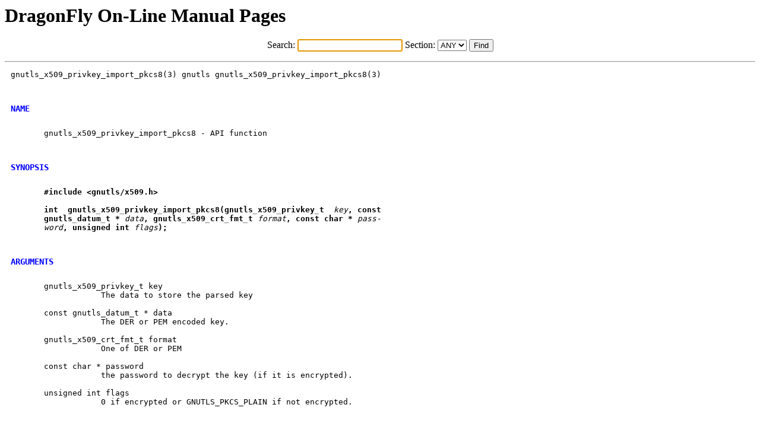

--- FILE ---
content_type: text/html
request_url: https://man.dragonflybsd.org/?command=gnutls_x509_privkey_import_pkcs8&section=3
body_size: 1691
content:
<HTML>
    <HEAD>
    <LINK REL="stylesheet" type="text/css" href="/webman.css">
    <TITLE>DragonFly On-Line Manual Pages : gnutls_x509_privkey_import_pkcs8(3)</TITLE>
    <script type="text/javascript">
    window.onload = function(){
      var text_input = document.getElementById ('command');
      text_input.focus ();
    }
    </script>
    <H1>DragonFly On-Line Manual Pages</H1>
    </HEAD>
    <BODY>

	<div align="center">
  	<FORM METHOD=GET>
	<p>
	Search: <input type="text" id="command" name="command" size="20">
	Section:
		<SELECT NAME="section">
  			<OPTION VALUE="ANY"> ANY
  			<OPTION VALUE="1" > 1
  			<OPTION VALUE="2" > 2
  			<OPTION VALUE="3" > 3
  			<OPTION VALUE="4" > 4
  			<OPTION VALUE="5" > 5
  			<OPTION VALUE="6" > 6
  			<OPTION VALUE="7" > 7
  			<OPTION VALUE="8" > 8
  			<OPTION VALUE="9" > 9
  		</SELECT>&nbsp;<input type="submit" value="Find"></FORM>
		</div>
<hr>
<PRE class="body">gnutls_x509_privkey_import_pkcs8(3) gnutls gnutls_x509_privkey_import_pkcs8(3)

<H2>NAME</H2>
       gnutls_x509_privkey_import_pkcs8 - API function

<H2>SYNOPSIS</H2>
       <b>#include</b> <b>&lt;gnutls/x509.h&gt;</b>

       <b>int</b>  <b>gnutls</b><i>_</i><b>x509</b><i>_</i><b>privkey</b><i>_</i><b>import</b><i>_</i><b>pkcs8(gnutls</b><i>_</i><b>x509</b><i>_</i><b>privkey</b><i>_</i><b>t</b>  <i>key</i><b>,</b> <b>const</b>
       <b>gnutls</b><i>_</i><b>datum</b><i>_</i><b>t</b> <b>*</b> <i>data</i><b>,</b> <b>gnutls</b><i>_</i><b>x509</b><i>_</i><b>crt</b><i>_</i><b>fmt</b><i>_</i><b>t</b> <i>format</i><b>,</b> <b>const</b> <b>char</b> <b>*</b> <i>pass-</i>
       <i>word</i><b>,</b> <b>unsigned</b> <b>int</b> <i>flags</i><b>);</b>

<H2>ARGUMENTS</H2>
       gnutls_x509_privkey_t key
		   The data to store the parsed key

       const gnutls_datum_t * data
		   The DER or PEM encoded key.

       gnutls_x509_crt_fmt_t format
		   One of DER or PEM

       const char * password
		   the password to decrypt the key (if it is encrypted).

       unsigned int flags
		   0 if encrypted or GNUTLS_PKCS_PLAIN if not encrypted.

<H2>DESCRIPTION</H2>
       This  function  will  convert  the  given  DER or PEM encoded PKCS8 2.0
       encrypted key to the native gnutls_x509_privkey_t  format.  The	output
       will  be  stored  in  <i>key</i> .  Both RSA and DSA keys can be imported, and
       flags can only be used to indicate an unencrypted key.

       The  <i>password</i> can be either ASCII or UTF-8 in the default PBES2 encryp-
       tion schemas, or ASCII for the PKCS12 schemas.

       If the Certificate is PEM encoded it should have a header of "ENCRYPTED
       PRIVATE KEY", or "PRIVATE KEY". You only need to specify the  flags  if
       the key is DER encoded, since in that case the encryption status cannot
       be auto-detected.

       If the <b>GNUTLS</b><i>_</i><b>PKCS</b><i>_</i><b>PLAIN</b> flag is specified and the  supplied  data  are
       encrypted then <b>GNUTLS</b><i>_</i><b>E</b><i>_</i><b>DECRYPTION</b><i>_</i><b>FAILED</b> is returned.

<H2>RETURNS</H2>
       On  success,  <b>GNUTLS</b><i>_</i><b>E</b><i>_</i><b>SUCCESS</b>  (0)  is	returned, otherwise a negative
       error value.

<H2>REPORTING BUGS</H2>
       Report bugs to &lt;bugs@gnutls.org&gt;.
       Home page: http://www.gnutls.org

<H2>COPYRIGHT</H2>
       Copyright (C) 2001-2018 Free Software Foundation, Inc., and others.
       Copying and distribution of this file, with  or	without  modification,
       are  permitted  in  any	medium	without royalty provided the copyright
       notice and this notice are preserved.

<H2>SEE ALSO</H2>
       The full documentation for <b>gnutls</b> is maintained as  a  Texinfo  manual.
       If  the /usr/share/doc/gnutls/ directory does not contain the HTML form
       visit

       <b>http://www.gnutls.org/manual/</b>

gnutls				     3.6.5 gnutls_x509_privkey_import_pkcs8(3)</PRE>
<hr>

	<div align="center">
  	<FORM METHOD=GET>
	<p>
	Search: <input type="text" id="command" name="command" size="20">
	Section:
		<SELECT NAME="section">
  			<OPTION VALUE="ANY"> ANY
  			<OPTION VALUE="1" > 1
  			<OPTION VALUE="2" > 2
  			<OPTION VALUE="3" > 3
  			<OPTION VALUE="4" > 4
  			<OPTION VALUE="5" > 5
  			<OPTION VALUE="6" > 6
  			<OPTION VALUE="7" > 7
  			<OPTION VALUE="8" > 8
  			<OPTION VALUE="9" > 9
  		</SELECT>&nbsp;<input type="submit" value="Find"></FORM>
		</div>
  </BODY>
  </HTML>
